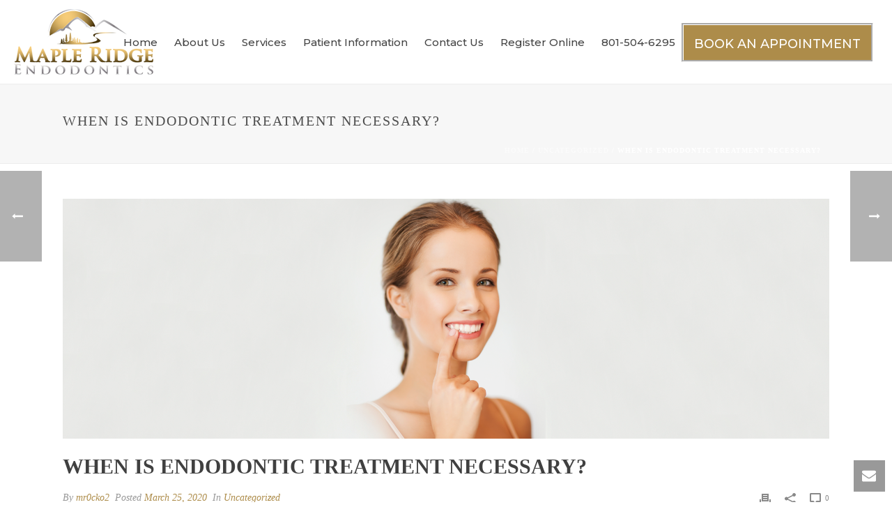

--- FILE ---
content_type: text/html; charset=UTF-8
request_url: https://mrendo.com/2020/03/25/when-is-endodontic-treatment-necessary/
body_size: 18154
content:
<!DOCTYPE html>
<html lang="en-US" >
<head>
<meta charset="UTF-8" /><meta name="viewport" content="width=device-width, initial-scale=1.0, minimum-scale=1.0, maximum-scale=1.0, user-scalable=0" /><meta http-equiv="X-UA-Compatible" content="IE=edge,chrome=1" /><meta name="format-detection" content="telephone=no"><!-- <link media="all" href="https://mrendo.com/wp-content/cache/autoptimize/css/autoptimize_162fc994f4aa30dde632d35fe845d72a.css" rel="stylesheet"> --><title>When is Endodontic Treatment Necessary? &#8211; Maple Ridge Endodontics</title>
<script type="text/javascript">var ajaxurl = "https://mrendo.com/wp-admin/admin-ajax.php";</script><meta name='robots' content='max-image-preview:large' />
<link rel="alternate" type="application/rss+xml" title="Maple Ridge Endodontics &raquo; Feed" href="https://mrendo.com/feed/" />
<link rel="alternate" type="application/rss+xml" title="Maple Ridge Endodontics &raquo; Comments Feed" href="https://mrendo.com/comments/feed/" />
<link rel="shortcut icon" href="https://mrendo.com/wp-content/uploads/2020/03/favicon.png"  />
<link rel="alternate" type="application/rss+xml" title="Maple Ridge Endodontics &raquo; When is Endodontic Treatment Necessary? Comments Feed" href="https://mrendo.com/2020/03/25/when-is-endodontic-treatment-necessary/feed/" />
<script type="text/javascript">window.abb = {};php = {};window.PHP = {};PHP.ajax = "https://mrendo.com/wp-admin/admin-ajax.php";PHP.wp_p_id = "842";var mk_header_parallax, mk_banner_parallax, mk_page_parallax, mk_footer_parallax, mk_body_parallax;var mk_images_dir = "https://mrendo.com/wp-content/themes/jupiter/assets/images",mk_theme_js_path = "https://mrendo.com/wp-content/themes/jupiter/assets/js",mk_theme_dir = "https://mrendo.com/wp-content/themes/jupiter",mk_captcha_placeholder = "Enter Captcha",mk_captcha_invalid_txt = "Invalid. Try again.",mk_captcha_correct_txt = "Captcha correct.",mk_responsive_nav_width = 1140,mk_vertical_header_back = "Back",mk_vertical_header_anim = "1",mk_check_rtl = true,mk_grid_width = 1140,mk_ajax_search_option = "disable",mk_preloader_bg_color = "#fff",mk_accent_color = "#ad8c4a",mk_go_to_top =  "true",mk_smooth_scroll =  "true",mk_preloader_bar_color = "#ad8c4a",mk_preloader_logo = "";var mk_header_parallax = false,mk_banner_parallax = false,mk_footer_parallax = false,mk_body_parallax = false,mk_no_more_posts = "No More Posts",mk_typekit_id   = "",mk_google_fonts = ["Source Sans Pro:100italic,200italic,300italic,400italic,500italic,600italic,700italic,800italic,900italic,100,200,300,400,500,600,700,800,900","Montserrat:100italic,200italic,300italic,400italic,500italic,600italic,700italic,800italic,900italic,100,200,300,400,500,600,700,800,900"],mk_global_lazyload = true;</script>
<!-- <link rel='stylesheet' id='dashicons-css' href='https://mrendo.com/wp-includes/css/dashicons.min.css?ver=616c3aff6cff14de20a9bdd43bd5fdc7' type='text/css' media='all' /> -->
<!-- <link rel='stylesheet' id='admin-bar-css' href='https://mrendo.com/wp-includes/css/admin-bar.min.css?ver=616c3aff6cff14de20a9bdd43bd5fdc7' type='text/css' media='all' /> -->
<link rel="stylesheet" type="text/css" href="//mrendo.com/wp-content/cache/wpfc-minified/6y6obgkx/a0yhd.css" media="all"/>
<style id='theme-styles-inline-css' type='text/css'>
body { background-color:#fff; } .hb-custom-header #mk-page-introduce, .mk-header { background-color:#f7f7f7;background-size:cover;-webkit-background-size:cover;-moz-background-size:cover; } .hb-custom-header > div, .mk-header-bg { background-color:#fff; } .mk-classic-nav-bg { background-color:#fff; } .master-holder-bg { background-color:#fff; } #mk-footer { background-color:383839; } #mk-boxed-layout { -webkit-box-shadow:0 0 px rgba(0, 0, 0, ); -moz-box-shadow:0 0 px rgba(0, 0, 0, ); box-shadow:0 0 px rgba(0, 0, 0, ); } .mk-news-tab .mk-tabs-tabs .is-active a, .mk-fancy-title.pattern-style span, .mk-fancy-title.pattern-style.color-gradient span:after, .page-bg-color { background-color:#fff; } .page-title { font-size:20px; color:#4d4d4d; text-transform:uppercase; font-weight:400; letter-spacing:2px; } .page-subtitle { font-size:14px; line-height:100%; color:#a3a3a3; font-size:14px; text-transform:none; } .mk-header { border-bottom:1px solid #ededed; } .header-style-1 .mk-header-padding-wrapper, .header-style-2 .mk-header-padding-wrapper, .header-style-3 .mk-header-padding-wrapper { padding-top:121px; } .mk-process-steps[max-width~="950px"] ul::before { display:none !important; } .mk-process-steps[max-width~="950px"] li { margin-bottom:30px !important; width:100% !important; text-align:center; } .mk-event-countdown-ul[max-width~="750px"] li { width:90%; display:block; margin:0 auto 15px; } body, .mk-button { font-family:Garamond, serif } .mk-footer-copyright { font-family:Source Sans Pro } .main-navigation-ul, .mk-vm-menuwrapper { font-family:Montserrat } @font-face { font-family:'star'; src:url('https://mrendo.com/wp-content/themes/jupiter/assets/stylesheet/fonts/star/font.eot'); src:url('https://mrendo.com/wp-content/themes/jupiter/assets/stylesheet/fonts/star/font.eot?#iefix') format('embedded-opentype'), url('https://mrendo.com/wp-content/themes/jupiter/assets/stylesheet/fonts/star/font.woff') format('woff'), url('https://mrendo.com/wp-content/themes/jupiter/assets/stylesheet/fonts/star/font.ttf') format('truetype'), url('https://mrendo.com/wp-content/themes/jupiter/assets/stylesheet/fonts/star/font.svg#star') format('svg'); font-weight:normal; font-style:normal; } @font-face { font-family:'WooCommerce'; src:url('https://mrendo.com/wp-content/themes/jupiter/assets/stylesheet/fonts/woocommerce/font.eot'); src:url('https://mrendo.com/wp-content/themes/jupiter/assets/stylesheet/fonts/woocommerce/font.eot?#iefix') format('embedded-opentype'), url('https://mrendo.com/wp-content/themes/jupiter/assets/stylesheet/fonts/woocommerce/font.woff') format('woff'), url('https://mrendo.com/wp-content/themes/jupiter/assets/stylesheet/fonts/woocommerce/font.ttf') format('truetype'), url('https://mrendo.com/wp-content/themes/jupiter/assets/stylesheet/fonts/woocommerce/font.svg#WooCommerce') format('svg'); font-weight:normal; font-style:normal; }.rock1 input[type=email], .rock1 input[type=password], .rock1 input[type=search], .rock1 input[type=tel], .rock1 input[type=text], textarea{display:none} .bt-book a{color:#fff!important;font-size:18px!important;padding:8px;background-color:#ad8c4a;border:3px solid #ad8c4a!important;padding-top:14px!important;outline:groove!important} .bt-book a:hover{border:3px solid #ad8c4a!important;} .comment-txt input[type=text]::-webkit-input-placeholder {color:#fff;} .comment-txt input[type=text]::-moz-placeholder { color:#fff;} .comment-txt input[type=text]::-ms-placeholder {color:#fff;} .comment-txt input[type=text]::placeholder {color:#fff;} .master-holder .sec-retro select:not(.gfield_select){color:#fff!important;} .billing {display:none!important} .red{background:red!important} .mk-footer-copyright a{color:#fff!important} .tel1 a{color:#000!important} .wpcf7-form-control wpcf7-date wpcf7-validates-as-date{margin-left:25px!important;font-family:Source Sans Pro;} .sec-retro{display:inline-flex!important;font-family:Source Sans Pro;font-size:18px!important} input[type="text"].hasDatepicker{width:313px!important;background-image:url("https://69.168.91.140/~mrendo/wp-content/uploads/2020/03/angle-arrow-down-1.png");margin-top:34px!important;padding-bottom:3px!important;} .sec-retro{margin-top:-2%!important} .date-txt{font-size:18px!important;margin-left:-41px!important;font-family:Source Sans Pro!important} .sec-drop{margin-left:54px!important;font-size:18px!important;text-align:left!important;font-family:Source Sans Pro;} .wpcf7-form-control-wrap date-959{margin-left:30px!important} .drop-txt{font-size:18px!important;text-align:left!important;margin-left:60px!important;font-family:Source Sans Pro;} .new-wrap input[type=email], .new-wrap input[type=tel], .new-wrap input[type=text], textarea {font-size:18px!important;color:#fff!important;border-bottom:1px solid #747475!important;border:none;background-color:#383839;margin:25px;width:27%!important;font-family:Source Sans Pro;display:inline-flex!important} .new-wrap input[type=email]::placeholder, .new-wrap input[type=tel]::placeholder, .new-wrap input[type=text]::placeholder, input[type="text"].hasDatepicker::placeholder { color:#fff!important; opacity:1; } .new-wrap input[type=email]::-webkit-input-placeholder, .new-wrap input[type=tel]::-webkit-input-placeholder, .new-wrap input[type=text]::-webkit-input-placeholder, input[type="text"].hasDatepicker::-webkit-input-placeholder { color:#fff!important; opacity:1; } .drop-txt{margin-left:2%!important;min-width:294px!important;font-family:Source Sans Pro;} .master-holder select:not(.gfield_select){min-width:298px;max-width:100%;background-color:#383839!important;color:#777!important;font-size:16px!important;font-family:Source Sans Pro;;border:none!important;border-bottom:1px solid #777777!important;padding:1px!important;font-weight:600!important;margin-top:47px!important;background-image:url("https://69.168.91.140/~mrendo/wp-content/uploads/2020/03/angle-arrow-down-1.png");padding-bottom:9px!important;} .comment-txt input[type=email], .comment-txt input[type=tel], .comment-txt input[type=text], textarea{width:91%!important;margin-top:-10px!important} .temp-sub .wpcf7-submit{background-color:#ad8c4a!important;margin-top:30px!important} .marg0{ margin-bottom:0!important; } .sticky-style-fixed.header-style-1.a-sticky .mk-header-holder, .sticky-style-fixed.header-style-3.a-sticky .mk-header-holder{ top:-15px!important; } .admin-bar .sticky-style-fixed.header-style-1.a-sticky .mk-header-holder, .admin-bar .sticky-style-fixed.header-style-3.a-sticky .mk-header-holder{ top:20px!important; } .bt-all a{ font-size:40px!important; text-transform:uppercase; background-color:#ad8c4a; } .bt-all-new a{font-size:22px!important; text-transform:uppercase; font-family:montserrat;} .learn-bt a{border:2px solid #ffffff!important;color:#ffffff!important;font-size:18px!important;font-family:Source Sans Pro;} .check a{border:2px solid #ad8c4a!important;font-family:Source Sans Pro;font-size:18px!important} .col-para p{color:#333!important;font-size:18px!important} .bacd_tec{background-color:#ad8c4a!important} .bacd_tec1{background-color:#ad8c4a!important;padding-left:30px!important} #demo-page{overflow:visible!important;z-index:9999!important;} .main-class{margin-left:-100px!important} .tec a{color:#cccccc!important} .bt-all-new3 a{font-size:35px!important;text-transform:uppercase; font-family:montserrat;border:none!important;color:#cccccc!important} input[type=email], input[type=tel], input[type=text], textarea{ font-size:18px!important; color:#fff!important; border-bottom:1px solid #747475!important; border:none; background-color:#383839; margin:25px; width:40%; font-family:Source Sans Pro; } input[type=email]:focus, input[type=tel]:focus, input[type=text]:focus, textarea:focus{ background-color:#383839 !important; color:#fff!important; border:none; } .wpcf7-form .wpcf7-textarea{width:84.2%!important;height:94px;background-color:#383839!important} .wpcf7-submit{font-size:18px;background-color:#383839; color:#fff; border:1px solid #fff; font-family:Source Sans Pro;} .mk-footer-copyright{ display:block; text-align:center; margin:0px auto; float:none;} .mk-testimonial-quote{font-family:source sans pro;} .mk-testimonial.avantgarde-style .mk-testimonial-content { padding:0 10% 20px 10%;} .mk-testimonial.avantgarde-style .mk-testimonial-author{display:none} .txt-footer p{ color:#fff; font-weight:normal !important; } a.sent-tel{color:#fff!important} a:hover.sent-tel{color:#000000!important} .txt-footer a:hover{color:#ad8c4a!important} #sec-visi{overflow:visible!important} .row-marg{ margin-top:-20px !important; background-color:#ad8c4a; } .txt-padd p{padding:10px!important} .temp p{color:#333333!important;font-size:18px!important;font-family:Source Sans Pro} .temp-sec p{color:#333333!important;font-size:20px!important;font-family:Source Sans Pro} .col-dent p{color:#333333!important;} .col-sec{padding-left:30px!important} .row-home{background-color:rgba(40, 34, 32, 0.6);} .col-left{border-right:2px solid #ad8c4a; height:210px;} .samp p{color:#fff!important;font-size:18px!important;font-family:Source Sans Pro!important} .col-new-left{border-right:2px solid #ad8c4a; height:110px;} .mk-blog-grid-item .the-title a{font-weight:800; font-family:source sans pro; text-transform:capitalize; font-size:22px;} .the-excerpt p{color:#333333;font-family:myriad pro;} .blog-grid-footer a{ padding:10px; line-height:12px; font-weight:700; font-size:18px; border:2px solid #ad8c4a!important; text-transform:uppercase; font-family:source sans pro;} ul.main li{list-style-image:url(https://www.elevatedfamilydentistry.com/staging/wp-content/uploads/2019/11/asdftyu.png); color:#333!important;font-family:Source Sans Pro!important;font-size:18px!important;margin-left:0em;} .col-heigh .vc_column-inner{min-height:615px!important} .tel a{color:#fff!important} .rock input[type=email], .rock input[type=password], .rock input[type=search],.rock input[type=tel],.rock input[type=text], textarea{margin:18px!important;width:82%!important} .rock1 input[type=email], .rock1 input[type=password], .rock1 input[type=search],.rock1 input[type=tel],.rock1 input[type=text], textarea{display:none!important} .rock .wpcf7-submit{width:140px!important;margin-left:26px!important} .rock1 .wpcf7-submit{width:140px!important;margin-left:26px!important} .master-holder .sec-retro select option:hover, .master-holder .sec-retro select option:focus{background-color:yellow!important;} option:checked { background:#ad8c4a!important; } @media(max-width:1024px){ .master-holder select:not(.gfield_select){min-width:254px!important} input[type="text"].hasDatepicker{width:261px!important;} .mk-responsive-nav li a{color:#fff!important;text-transform:uppercase!important;font-size:14px!important} .rock .wpcf7-submit{margin-top:20px!important} ul.micro li{font-size:18px!important;font-family:Source Sans Pro!important;color:#333333!important;text-align:left!important} } @media(max-width:736px){ .temp-sec p{color:#333333!important;font-size:18px!important;font-family:Source Sans Pro} .col-new-left{border-right:none!important} .col-left{ height:auto; border-right:none; } .bt-all a{ font-size:20px!important;} .date-txt{margin-left:0px!important;width:auto!important;;} .sec-retro{margin-top:0%!important; display:inline-block!important; margin-bottom:20px!important;} .sec-drop{ margin-left:0px!important;} input[type=email], input[type=tel], input[type=text], textarea{ width:70%!important;} .abtus-img{width:50%!important} .new-wrap input[type=email], .new-wrap input[type=tel], .new-wrap input[type=text], textarea{ width:70%!important;} .master-holder select:not(.gfield_select){width:auto; display:block; text-align:center; margin:0px auto; float:none;} } @media(max-width:568px){ .wpsisac-slick-carousal.design-6 .wpsisac-image-slide img{height:375px!important} } @media(max-width:480px){ .mk-blog-modern-item .the-title a{ font-size:16px;} } .service-name a{color:#333333!important} .service-name a:hover{color:#ad8c4a!important}
</style>
<!-- <link rel='stylesheet' id='theme-options-css' href='https://mrendo.com/wp-content/cache/autoptimize/css/autoptimize_single_1b04bd046bdce1f763aa2152a40bbbbf.css?ver=1746426837' type='text/css' media='all' /> -->
<link rel="stylesheet" type="text/css" href="//mrendo.com/wp-content/cache/wpfc-minified/86n3f06t/4eh95.css" media="all"/>
<script type="text/javascript" id="mk-webfontloader-js-after">
/* <![CDATA[ */
WebFontConfig = {
timeout: 2000
}
if ( mk_typekit_id.length > 0 ) {
WebFontConfig.typekit = {
id: mk_typekit_id
}
}
if ( mk_google_fonts.length > 0 ) {
WebFontConfig.google = {
families:  mk_google_fonts
}
}
if ( (mk_google_fonts.length > 0 || mk_typekit_id.length > 0) && navigator.userAgent.indexOf("Speed Insights") == -1) {
WebFont.load( WebFontConfig );
}
/* ]]> */
</script>
<script src='//mrendo.com/wp-content/cache/wpfc-minified/dsc0hptg/4eh95.js' type="text/javascript"></script>
<!-- <script type="text/javascript" src="https://mrendo.com/wp-includes/js/jquery/jquery.min.js?ver=3.7.1" id="jquery-core-js"></script> -->
<script type="text/javascript" id="jquery-ui-datepicker-js-after">
/* <![CDATA[ */
jQuery(function(jQuery){jQuery.datepicker.setDefaults({"closeText":"Close","currentText":"Today","monthNames":["January","February","March","April","May","June","July","August","September","October","November","December"],"monthNamesShort":["Jan","Feb","Mar","Apr","May","Jun","Jul","Aug","Sep","Oct","Nov","Dec"],"nextText":"Next","prevText":"Previous","dayNames":["Sunday","Monday","Tuesday","Wednesday","Thursday","Friday","Saturday"],"dayNamesShort":["Sun","Mon","Tue","Wed","Thu","Fri","Sat"],"dayNamesMin":["S","M","T","W","T","F","S"],"dateFormat":"MM d, yy","firstDay":1,"isRTL":false});});
/* ]]> */
</script>
<script type="text/javascript" id="wpdp-scripts2-js-extra">
/* <![CDATA[ */
var wpdp_obj = {"nonce":"1258852d45","wpml_current_language":null};
/* ]]> */
</script>
<script></script><link rel="https://api.w.org/" href="https://mrendo.com/wp-json/" /><link rel="alternate" title="JSON" type="application/json" href="https://mrendo.com/wp-json/wp/v2/posts/842" /><link rel="EditURI" type="application/rsd+xml" title="RSD" href="https://mrendo.com/xmlrpc.php?rsd" />
<link rel="canonical" href="https://mrendo.com/2020/03/25/when-is-endodontic-treatment-necessary/" />
<link rel='shortlink' href='https://mrendo.com/?p=842' />
<link rel="alternate" title="oEmbed (JSON)" type="application/json+oembed" href="https://mrendo.com/wp-json/oembed/1.0/embed?url=https%3A%2F%2Fmrendo.com%2F2020%2F03%2F25%2Fwhen-is-endodontic-treatment-necessary%2F" />
<link rel="alternate" title="oEmbed (XML)" type="text/xml+oembed" href="https://mrendo.com/wp-json/oembed/1.0/embed?url=https%3A%2F%2Fmrendo.com%2F2020%2F03%2F25%2Fwhen-is-endodontic-treatment-necessary%2F&#038;format=xml" />
<!-- GA Google Analytics @ https://m0n.co/ga -->
<script>
(function(i,s,o,g,r,a,m){i['GoogleAnalyticsObject']=r;i[r]=i[r]||function(){
(i[r].q=i[r].q||[]).push(arguments)},i[r].l=1*new Date();a=s.createElement(o),
m=s.getElementsByTagName(o)[0];a.async=1;a.src=g;m.parentNode.insertBefore(a,m)
})(window,document,'script','https://www.google-analytics.com/analytics.js','ga');
ga('create', 'UA-111040386-1', 'auto');
ga('send', 'pageview');
</script>
<meta property="og:site_name" content="Maple Ridge Endodontics"/><meta property="og:image" content="https://mrendo.com/wp-content/uploads/2020/03/when-is-endodontic-treatment-necessary-1920x600-1.png"/><meta property="og:url" content="https://mrendo.com/2020/03/25/when-is-endodontic-treatment-necessary/"/><meta property="og:title" content="When is Endodontic Treatment Necessary?"/><meta property="og:description" content="Tooth pain can cause a lot of discomforts. In case you are suffering from swelling around your teeth, severe tooth pain and gum tenderness, you might require a root canal. It is also referred to as endodontic treatment, and it is a preferred procedure for treating tooth whose pulp and root has been destroyed or [&hellip;]"/><meta property="og:type" content="article"/><script> var isTest = false; </script><meta itemprop="author" content="" /><meta itemprop="datePublished" content="March 25, 2020" /><meta itemprop="dateModified" content="March 25, 2020" /><meta itemprop="publisher" content="Maple Ridge Endodontics" /><meta name="generator" content="Powered by WPBakery Page Builder - drag and drop page builder for WordPress."/>
<meta name="generator" content="Jupiter Child Theme " /><noscript><style> .wpb_animate_when_almost_visible { opacity: 1; }</style></noscript>	</head>
<body class="wp-singular post-template-default single single-post postid-842 single-format-standard wp-theme-jupiter wp-child-theme-jupiter-child wpb-js-composer js-comp-ver-7.9 vc_responsive" itemscope="itemscope" itemtype="https://schema.org/WebPage"  data-adminbar="">
<!-- Target for scroll anchors to achieve native browser bahaviour + possible enhancements like smooth scrolling -->
<div id="top-of-page"></div>
<div id="mk-boxed-layout">
<div id="mk-theme-container" >
<header data-height='120'
data-sticky-height='120'
data-responsive-height='130'
data-transparent-skin=''
data-header-style='1'
data-sticky-style='fixed'
data-sticky-offset='header' id="mk-header-1" class="mk-header header-style-1 header-align-left  toolbar-false menu-hover-5 sticky-style-fixed mk-background-stretch full-header " role="banner" itemscope="itemscope" itemtype="https://schema.org/WPHeader" >
<div class="mk-header-holder">
<div class="mk-header-inner add-header-height">
<div class="mk-header-bg "></div>
<div class="mk-header-nav-container one-row-style menu-hover-style-5" role="navigation" itemscope="itemscope" itemtype="https://schema.org/SiteNavigationElement" >
<nav class="mk-main-navigation js-main-nav"><ul id="menu-main-menu" class="main-navigation-ul"><li id="menu-item-288" class="menu-item menu-item-type-post_type menu-item-object-page menu-item-home no-mega-menu"><a class="menu-item-link js-smooth-scroll"  href="https://mrendo.com/">Home</a></li>
<li id="menu-item-64" class="menu-item menu-item-type-custom menu-item-object-custom menu-item-has-children no-mega-menu"><a class="menu-item-link js-smooth-scroll"  href="#">About Us</a>
<ul style="" class="sub-menu ">
<li id="menu-item-108" class="txt-menu menu-item menu-item-type-post_type menu-item-object-page"><a class="menu-item-link js-smooth-scroll"  href="https://mrendo.com/meet-the-doctor/">Meet the Doctor</a></li>
<li id="menu-item-448" class="txt-menu menu-item menu-item-type-post_type menu-item-object-page"><a class="menu-item-link js-smooth-scroll"  href="https://mrendo.com/blog/">Blog</a></li>
</ul>
</li>
<li id="menu-item-301" class="menu-item menu-item-type-custom menu-item-object-custom menu-item-has-children no-mega-menu"><a class="menu-item-link js-smooth-scroll"  href="#">Services</a>
<ul style="" class="sub-menu ">
<li id="menu-item-66" class="txt-menu menu-item menu-item-type-post_type menu-item-object-page"><a class="menu-item-link js-smooth-scroll"  href="https://mrendo.com/root-canal-therapy/">Root Canal Therapy</a></li>
<li id="menu-item-213" class="txt-menu menu-item menu-item-type-post_type menu-item-object-page"><a class="menu-item-link js-smooth-scroll"  href="https://mrendo.com/endodontic-retreatment/">Endodontic Retreatment</a></li>
<li id="menu-item-110" class="txt-menu menu-item menu-item-type-post_type menu-item-object-page"><a class="menu-item-link js-smooth-scroll"  href="https://mrendo.com/apicoectomy/">Apicoectomy</a></li>
<li id="menu-item-107" class="txt-menu menu-item menu-item-type-post_type menu-item-object-page"><a class="menu-item-link js-smooth-scroll"  href="https://mrendo.com/cracked-tooth-treatment/">Cracked Tooth Treatment</a></li>
<li id="menu-item-65" class="txt-menu menu-item menu-item-type-post_type menu-item-object-page"><a class="menu-item-link js-smooth-scroll"  href="https://mrendo.com/traumatic-dental-injuries/">Traumatic Dental Injuries</a></li>
</ul>
</li>
<li id="menu-item-617" class="menu-item menu-item-type-custom menu-item-object-custom menu-item-has-children no-mega-menu"><a class="menu-item-link js-smooth-scroll"  href="#">Patient Information</a>
<ul style="" class="sub-menu ">
<li id="menu-item-211" class="txt-menu menu-item menu-item-type-post_type menu-item-object-page"><a class="menu-item-link js-smooth-scroll"  href="https://mrendo.com/why-choose-an-endodontist/">Why Choose An Endodontist</a></li>
<li id="menu-item-629" class="txt-menu menu-item menu-item-type-post_type menu-item-object-page"><a class="menu-item-link js-smooth-scroll"  href="https://mrendo.com/your-first-visit/">Your First Visit</a></li>
<li id="menu-item-640" class="txt-menu menu-item menu-item-type-post_type menu-item-object-page"><a class="menu-item-link js-smooth-scroll"  href="https://mrendo.com/financing-insurance/">Financing &#038; Insurance</a></li>
<li id="menu-item-645" class="txt-menu menu-item menu-item-type-post_type menu-item-object-page"><a class="menu-item-link js-smooth-scroll"  href="https://mrendo.com/advanced-technology/">Advanced Technology</a></li>
<li id="menu-item-650" class="txt-menu menu-item menu-item-type-post_type menu-item-object-page"><a class="menu-item-link js-smooth-scroll"  href="https://mrendo.com/frequently-asked-questions/">Frequently Asked Questions</a></li>
<li id="menu-item-654" class="txt-menu menu-item menu-item-type-post_type menu-item-object-page"><a class="menu-item-link js-smooth-scroll"  href="https://mrendo.com/managing-tooth-pain/">Managing Tooth Pain</a></li>
<li id="menu-item-659" class="txt-menu menu-item menu-item-type-post_type menu-item-object-page"><a class="menu-item-link js-smooth-scroll"  href="https://mrendo.com/home-care-instructions/">Home Care Instructions</a></li>
<li id="menu-item-663" class="menu-item menu-item-type-post_type menu-item-object-page"><a class="menu-item-link js-smooth-scroll"  href="https://mrendo.com/before-endodontic-treatment/">Before Endodontic Treatment</a></li>
<li id="menu-item-667" class="txt-menu menu-item menu-item-type-post_type menu-item-object-page"><a class="menu-item-link js-smooth-scroll"  href="https://mrendo.com/after-endodontic-treatment/">After Endodontic Treatment</a></li>
</ul>
</li>
<li id="menu-item-253" class="menu-item menu-item-type-post_type menu-item-object-page no-mega-menu"><a class="menu-item-link js-smooth-scroll"  href="https://mrendo.com/contact-us/">Contact Us</a></li>
<li id="menu-item-1155" class="menu-item menu-item-type-custom menu-item-object-custom menu-item-has-children no-mega-menu"><a class="menu-item-link js-smooth-scroll"  href="#">Register Online</a>
<ul style="" class="sub-menu ">
<li id="menu-item-599" class="menu-item menu-item-type-custom menu-item-object-custom"><a class="menu-item-link js-smooth-scroll"  target="_blank" href="https://mysecurepractice.com/Truform/04517b5d-bef8-4bff-9600-23a39316d324/Submission/Create">Register Online (English)</a></li>
<li id="menu-item-1154" class="menu-item menu-item-type-custom menu-item-object-custom"><a class="menu-item-link js-smooth-scroll"  target="_blank" href="https://mysecurepractice.com/Truform/0670ccc7-fe2c-4a7e-930e-d63536633aca/Submission/Create">Register Online (Spanish)</a></li>
</ul>
</li>
<li id="menu-item-311" class="menu-item menu-item-type-custom menu-item-object-custom no-mega-menu"><a class="menu-item-link js-smooth-scroll"  href="tel:801.504.6295">801-504-6295</a></li>
<li id="menu-item-1038" class="bt-book menu-item menu-item-type-custom menu-item-object-custom menu-item-home no-mega-menu"><a class="menu-item-link js-smooth-scroll"  href="https://mrendo.com/#appointment">BOOK AN APPOINTMENT</a></li>
</ul></nav>                            </div>
<div class="mk-nav-responsive-link">
<div class="mk-css-icon-menu">
<div class="mk-css-icon-menu-line-1"></div>
<div class="mk-css-icon-menu-line-2"></div>
<div class="mk-css-icon-menu-line-3"></div>
</div>
</div>	<div class=" header-logo fit-logo-img add-header-height logo-is-responsive logo-has-sticky">
<a href="https://mrendo.com/" title="Maple Ridge Endodontics">
<img class="mk-desktop-logo dark-logo "
title="Patient-Centered Dentistry"
alt="Patient-Centered Dentistry"
src="https://mrendo.com/wp-content/uploads/2020/03/unnamed-2.png" />
<img class="mk-desktop-logo light-logo "
title="Patient-Centered Dentistry"
alt="Patient-Centered Dentistry"
src="https://mrendo.com/wp-content/uploads/2020/03/unnamed-2.png" />
<img class="mk-resposnive-logo "
title="Patient-Centered Dentistry"
alt="Patient-Centered Dentistry"
src="https://mrendo.com/wp-content/uploads/2020/03/unnamed-2.png" />
<img class="mk-sticky-logo "
title="Patient-Centered Dentistry"
alt="Patient-Centered Dentistry"
src="https://mrendo.com/wp-content/uploads/2020/03/unnamed-2.png" />
</a>
</div>
<div class="mk-header-right">
</div>
</div>
<div class="mk-responsive-wrap">
<nav class="menu-main-menu-container"><ul id="menu-main-menu-1" class="mk-responsive-nav"><li id="responsive-menu-item-288" class="menu-item menu-item-type-post_type menu-item-object-page menu-item-home"><a class="menu-item-link js-smooth-scroll"  href="https://mrendo.com/">Home</a></li>
<li id="responsive-menu-item-64" class="menu-item menu-item-type-custom menu-item-object-custom menu-item-has-children"><a class="menu-item-link js-smooth-scroll"  href="#">About Us</a><span class="mk-nav-arrow mk-nav-sub-closed"><svg  class="mk-svg-icon" data-name="mk-moon-arrow-down" data-cacheid="icon-694031832ac93" style=" height:16px; width: 16px; "  xmlns="http://www.w3.org/2000/svg" viewBox="0 0 512 512"><path d="M512 192l-96-96-160 160-160-160-96 96 256 255.999z"/></svg></span>
<ul class="sub-menu ">
<li id="responsive-menu-item-108" class="txt-menu menu-item menu-item-type-post_type menu-item-object-page"><a class="menu-item-link js-smooth-scroll"  href="https://mrendo.com/meet-the-doctor/">Meet the Doctor</a></li>
<li id="responsive-menu-item-448" class="txt-menu menu-item menu-item-type-post_type menu-item-object-page"><a class="menu-item-link js-smooth-scroll"  href="https://mrendo.com/blog/">Blog</a></li>
</ul>
</li>
<li id="responsive-menu-item-301" class="menu-item menu-item-type-custom menu-item-object-custom menu-item-has-children"><a class="menu-item-link js-smooth-scroll"  href="#">Services</a><span class="mk-nav-arrow mk-nav-sub-closed"><svg  class="mk-svg-icon" data-name="mk-moon-arrow-down" data-cacheid="icon-694031832b1b5" style=" height:16px; width: 16px; "  xmlns="http://www.w3.org/2000/svg" viewBox="0 0 512 512"><path d="M512 192l-96-96-160 160-160-160-96 96 256 255.999z"/></svg></span>
<ul class="sub-menu ">
<li id="responsive-menu-item-66" class="txt-menu menu-item menu-item-type-post_type menu-item-object-page"><a class="menu-item-link js-smooth-scroll"  href="https://mrendo.com/root-canal-therapy/">Root Canal Therapy</a></li>
<li id="responsive-menu-item-213" class="txt-menu menu-item menu-item-type-post_type menu-item-object-page"><a class="menu-item-link js-smooth-scroll"  href="https://mrendo.com/endodontic-retreatment/">Endodontic Retreatment</a></li>
<li id="responsive-menu-item-110" class="txt-menu menu-item menu-item-type-post_type menu-item-object-page"><a class="menu-item-link js-smooth-scroll"  href="https://mrendo.com/apicoectomy/">Apicoectomy</a></li>
<li id="responsive-menu-item-107" class="txt-menu menu-item menu-item-type-post_type menu-item-object-page"><a class="menu-item-link js-smooth-scroll"  href="https://mrendo.com/cracked-tooth-treatment/">Cracked Tooth Treatment</a></li>
<li id="responsive-menu-item-65" class="txt-menu menu-item menu-item-type-post_type menu-item-object-page"><a class="menu-item-link js-smooth-scroll"  href="https://mrendo.com/traumatic-dental-injuries/">Traumatic Dental Injuries</a></li>
</ul>
</li>
<li id="responsive-menu-item-617" class="menu-item menu-item-type-custom menu-item-object-custom menu-item-has-children"><a class="menu-item-link js-smooth-scroll"  href="#">Patient Information</a><span class="mk-nav-arrow mk-nav-sub-closed"><svg  class="mk-svg-icon" data-name="mk-moon-arrow-down" data-cacheid="icon-694031832c083" style=" height:16px; width: 16px; "  xmlns="http://www.w3.org/2000/svg" viewBox="0 0 512 512"><path d="M512 192l-96-96-160 160-160-160-96 96 256 255.999z"/></svg></span>
<ul class="sub-menu ">
<li id="responsive-menu-item-211" class="txt-menu menu-item menu-item-type-post_type menu-item-object-page"><a class="menu-item-link js-smooth-scroll"  href="https://mrendo.com/why-choose-an-endodontist/">Why Choose An Endodontist</a></li>
<li id="responsive-menu-item-629" class="txt-menu menu-item menu-item-type-post_type menu-item-object-page"><a class="menu-item-link js-smooth-scroll"  href="https://mrendo.com/your-first-visit/">Your First Visit</a></li>
<li id="responsive-menu-item-640" class="txt-menu menu-item menu-item-type-post_type menu-item-object-page"><a class="menu-item-link js-smooth-scroll"  href="https://mrendo.com/financing-insurance/">Financing &#038; Insurance</a></li>
<li id="responsive-menu-item-645" class="txt-menu menu-item menu-item-type-post_type menu-item-object-page"><a class="menu-item-link js-smooth-scroll"  href="https://mrendo.com/advanced-technology/">Advanced Technology</a></li>
<li id="responsive-menu-item-650" class="txt-menu menu-item menu-item-type-post_type menu-item-object-page"><a class="menu-item-link js-smooth-scroll"  href="https://mrendo.com/frequently-asked-questions/">Frequently Asked Questions</a></li>
<li id="responsive-menu-item-654" class="txt-menu menu-item menu-item-type-post_type menu-item-object-page"><a class="menu-item-link js-smooth-scroll"  href="https://mrendo.com/managing-tooth-pain/">Managing Tooth Pain</a></li>
<li id="responsive-menu-item-659" class="txt-menu menu-item menu-item-type-post_type menu-item-object-page"><a class="menu-item-link js-smooth-scroll"  href="https://mrendo.com/home-care-instructions/">Home Care Instructions</a></li>
<li id="responsive-menu-item-663" class="menu-item menu-item-type-post_type menu-item-object-page"><a class="menu-item-link js-smooth-scroll"  href="https://mrendo.com/before-endodontic-treatment/">Before Endodontic Treatment</a></li>
<li id="responsive-menu-item-667" class="txt-menu menu-item menu-item-type-post_type menu-item-object-page"><a class="menu-item-link js-smooth-scroll"  href="https://mrendo.com/after-endodontic-treatment/">After Endodontic Treatment</a></li>
</ul>
</li>
<li id="responsive-menu-item-253" class="menu-item menu-item-type-post_type menu-item-object-page"><a class="menu-item-link js-smooth-scroll"  href="https://mrendo.com/contact-us/">Contact Us</a></li>
<li id="responsive-menu-item-1155" class="menu-item menu-item-type-custom menu-item-object-custom menu-item-has-children"><a class="menu-item-link js-smooth-scroll"  href="#">Register Online</a><span class="mk-nav-arrow mk-nav-sub-closed"><svg  class="mk-svg-icon" data-name="mk-moon-arrow-down" data-cacheid="icon-694031832cd13" style=" height:16px; width: 16px; "  xmlns="http://www.w3.org/2000/svg" viewBox="0 0 512 512"><path d="M512 192l-96-96-160 160-160-160-96 96 256 255.999z"/></svg></span>
<ul class="sub-menu ">
<li id="responsive-menu-item-599" class="menu-item menu-item-type-custom menu-item-object-custom"><a class="menu-item-link js-smooth-scroll"  target="_blank" href="https://mysecurepractice.com/Truform/04517b5d-bef8-4bff-9600-23a39316d324/Submission/Create">Register Online (English)</a></li>
<li id="responsive-menu-item-1154" class="menu-item menu-item-type-custom menu-item-object-custom"><a class="menu-item-link js-smooth-scroll"  target="_blank" href="https://mysecurepractice.com/Truform/0670ccc7-fe2c-4a7e-930e-d63536633aca/Submission/Create">Register Online (Spanish)</a></li>
</ul>
</li>
<li id="responsive-menu-item-311" class="menu-item menu-item-type-custom menu-item-object-custom"><a class="menu-item-link js-smooth-scroll"  href="tel:801.504.6295">801-504-6295</a></li>
<li id="responsive-menu-item-1038" class="bt-book menu-item menu-item-type-custom menu-item-object-custom menu-item-home"><a class="menu-item-link js-smooth-scroll"  href="https://mrendo.com/#appointment">BOOK AN APPOINTMENT</a></li>
</ul></nav>
</div>
</div>
<div class="mk-header-padding-wrapper"></div>
<section id="mk-page-introduce" class="intro-left"><div class="mk-grid"><h1 class="page-title ">When is Endodontic Treatment Necessary?</h1><div id="mk-breadcrumbs"><div class="mk-breadcrumbs-inner dark-skin"><span xmlns:v="http://rdf.data-vocabulary.org/#"><span typeof="v:Breadcrumb"><a href="https://mrendo.com/" rel="v:url" property="v:title">Home</a> &#47; <span rel="v:child" typeof="v:Breadcrumb"><a href="https://mrendo.com/category/uncategorized/">Uncategorized</a> &#47; When is Endodontic Treatment Necessary?</span></span></span></div></div><div class="clearboth"></div></div></section>        
</header>
<div id="theme-page" class="master-holder blog-post-type-image blog-style-compact clearfix" itemscope="itemscope" itemtype="https://schema.org/Blog" >
<div class="master-holder-bg-holder">
<div id="theme-page-bg" class="master-holder-bg js-el"  ></div>
</div>
<div class="mk-main-wrapper-holder">
<div id="mk-page-id-842" class="theme-page-wrapper mk-main-wrapper mk-grid full-layout false">
<div class="theme-content false" itemprop="mainEntityOfPage">
<article id="842" class="mk-blog-single post-842 post type-post status-publish format-standard has-post-thumbnail hentry category-uncategorized" itemscope="itemscope" itemprop="blogPost" itemtype="http://schema.org/BlogPosting" >
<div class="featured-image"><a class="full-cover-link mk-lightbox" title="When is Endodontic Treatment Necessary?" href="https://mrendo.com/wp-content/uploads/2020/03/when-is-endodontic-treatment-necessary-1920x600-1.png">&nbsp;</a><img class="blog-image" alt="When is Endodontic Treatment Necessary?" title="When is Endodontic Treatment Necessary?" src="https://mrendo.com/wp-content/uploads/bfi_thumb/dummy-transparent-nifek5ra5wi7jlljj672t889351tshwnnrgjusf0zc.png" data-mk-image-src-set='{"default":"https://mrendo.com/wp-content/uploads/2020/03/when-is-endodontic-treatment-necessary-1920x600-1.png","2x":"https://mrendo.com/wp-content/uploads/2020/03/when-is-endodontic-treatment-necessary-1920x600-1.png","mobile":"https://mrendo.com/wp-content/uploads/2020/03/when-is-endodontic-treatment-necessary-1920x600-1.png","responsive":"true"}' width="1100" height="300" itemprop="image" /><div class="image-hover-overlay"></div><div class="post-type-badge" href="https://mrendo.com/2020/03/25/when-is-endodontic-treatment-necessary/"><svg  class="mk-svg-icon" data-name="mk-li-image" data-cacheid="icon-694031832ece6" style=" height:48px; width: 48px; "  xmlns="http://www.w3.org/2000/svg" viewBox="0 0 512 512"><path d="M460.038 4.877h-408.076c-25.995 0-47.086 21.083-47.086 47.086v408.075c0 26.002 21.09 47.086 47.086 47.086h408.075c26.01 0 47.086-21.083 47.086-47.086v-408.076c0-26.003-21.075-47.085-47.085-47.085zm-408.076 31.39h408.075c8.66 0 15.695 7.042 15.695 15.695v321.744h-52.696l-55.606-116.112c-2.33-4.874-7.005-8.208-12.385-8.821-5.318-.583-10.667 1.594-14.039 5.817l-35.866 44.993-84.883-138.192c-2.989-4.858-8.476-7.664-14.117-7.457-5.717.268-10.836 3.633-13.35 8.775l-103.384 210.997h-53.139v-321.744c0-8.652 7.05-15.695 15.695-15.695zm72.437 337.378l84.04-171.528 81.665 132.956c2.667 4.361 7.311 7.135 12.415 7.45 5.196.314 10.039-1.894 13.227-5.879l34.196-42.901 38.272 79.902h-263.815zm335.639 102.088h-408.076c-8.645 0-15.695-7.043-15.695-15.695v-54.941h439.466v54.941c0 8.652-7.036 15.695-15.695 15.695zm-94.141-266.819c34.67 0 62.781-28.111 62.781-62.781 0-34.671-28.111-62.781-62.781-62.781-34.671 0-62.781 28.11-62.781 62.781s28.11 62.781 62.781 62.781zm0-94.171c17.304 0 31.39 14.078 31.39 31.39s-14.086 31.39-31.39 31.39c-17.32 0-31.39-14.079-31.39-31.39 0-17.312 14.07-31.39 31.39-31.39z"/></svg></div></div>				<h2 class="blog-single-title" itemprop="headline">When is Endodontic Treatment Necessary?</h2>
<div class="blog-single-meta">
<div class="mk-blog-author" itemtype="http://schema.org/Person" itemprop="author">By <a href="https://mrendo.com/author/mr0cko2/" title="Posts by mr0cko2" rel="author">mr0cko2</a> </div>
<time class="mk-post-date" datetime="2020-03-25"  itemprop="datePublished">
&nbsp;Posted <a href="https://mrendo.com/2020/03/">March 25, 2020</a>
</time>
<div class="mk-post-cat">&nbsp;In <a href="https://mrendo.com/category/uncategorized/" rel="category tag">Uncategorized</a></div>
<div class="mk-post-meta-structured-data" style="display:none;visibility:hidden;"><span itemprop="headline">When is Endodontic Treatment Necessary?</span><span itemprop="datePublished">2020-03-25</span><span itemprop="dateModified">2020-03-25</span><span itemprop="publisher" itemscope itemtype="https://schema.org/Organization"><span itemprop="logo" itemscope itemtype="https://schema.org/ImageObject"><span itemprop="url">https://mrendo.com/wp-content/uploads/2020/03/unnamed-2.png</span></span><span itemprop="name">Maple Ridge Endodontics</span></span><span itemprop="image" itemscope itemtype="https://schema.org/ImageObject"><span itemprop="contentUrl url">https://mrendo.com/wp-content/uploads/2020/03/when-is-endodontic-treatment-necessary-1920x600-1.png</span><span  itemprop="width">200px</span><span itemprop="height">200px</span></span></div></div>
<div class="single-social-section">
<a href="https://mrendo.com/2020/03/25/when-is-endodontic-treatment-necessary/#comments" class="blog-modern-comment"><svg  class="mk-svg-icon" data-name="mk-moon-bubble-9" data-cacheid="icon-6940318332c92" style=" height:16px; width: 16px; "  xmlns="http://www.w3.org/2000/svg" viewBox="0 0 512 512"><path d="M464 0h-416c-26.4 0-48 21.6-48 48v320c0 26.4 21.6 48 48 48h109.714l82.286 96 82.286-96h141.714c26.4 0 48-21.6 48-48v-320c0-26.4-21.599-48-48-48zm-16 352h-139.149l-68.851 77.658-68.85-77.658h-107.15v-288h384v288z"/></svg><span> 0</span></a>
<div class="blog-share-container">
<div class="blog-single-share mk-toggle-trigger"><svg  class="mk-svg-icon" data-name="mk-moon-share-2" data-cacheid="icon-694031833302b" style=" height:16px; width: 16px; "  xmlns="http://www.w3.org/2000/svg" viewBox="0 0 512 512"><path d="M432 352c-22.58 0-42.96 9.369-57.506 24.415l-215.502-107.751c.657-4.126 1.008-8.353 1.008-12.664s-.351-8.538-1.008-12.663l215.502-107.751c14.546 15.045 34.926 24.414 57.506 24.414 44.183 0 80-35.817 80-80s-35.817-80-80-80-80 35.817-80 80c0 4.311.352 8.538 1.008 12.663l-215.502 107.752c-14.546-15.045-34.926-24.415-57.506-24.415-44.183 0-80 35.818-80 80 0 44.184 35.817 80 80 80 22.58 0 42.96-9.369 57.506-24.414l215.502 107.751c-.656 4.125-1.008 8.352-1.008 12.663 0 44.184 35.817 80 80 80s80-35.816 80-80c0-44.182-35.817-80-80-80z"/></svg></div>
<ul class="single-share-box mk-box-to-trigger">
<li><a class="facebook-share" data-title="When is Endodontic Treatment Necessary?" data-url="https://mrendo.com/2020/03/25/when-is-endodontic-treatment-necessary/" href="#"><svg  class="mk-svg-icon" data-name="mk-jupiter-icon-simple-facebook" data-cacheid="icon-694031833ac9f" style=" height:16px; width: 16px; "  xmlns="http://www.w3.org/2000/svg" viewBox="0 0 512 512"><path d="M192.191 92.743v60.485h-63.638v96.181h63.637v256.135h97.069v-256.135h84.168s6.674-51.322 9.885-96.508h-93.666v-42.921c0-8.807 11.565-20.661 23.01-20.661h71.791v-95.719h-83.57c-111.317 0-108.686 86.262-108.686 99.142z"/></svg></a></li>
<li><a class="twitter-share" data-title="When is Endodontic Treatment Necessary?" data-url="https://mrendo.com/2020/03/25/when-is-endodontic-treatment-necessary/" href="#"><svg  class="mk-svg-icon" data-name="mk-moon-twitter" data-cacheid="icon-694031833b0f0" style=" height:16px; width: 16px; "  xmlns="http://www.w3.org/2000/svg" viewBox="0 0 512 512"><path d="M512 97.209c-18.838 8.354-39.082 14.001-60.33 16.54 21.686-13 38.343-33.585 46.186-58.115-20.298 12.039-42.778 20.78-66.705 25.49-19.16-20.415-46.461-33.17-76.673-33.17-58.011 0-105.044 47.029-105.044 105.039 0 8.233.929 16.25 2.72 23.939-87.3-4.382-164.701-46.2-216.509-109.753-9.042 15.514-14.223 33.558-14.223 52.809 0 36.444 18.544 68.596 46.73 87.433-17.219-.546-33.416-5.271-47.577-13.139-.01.438-.01.878-.01 1.321 0 50.894 36.209 93.348 84.261 103-8.813 2.4-18.094 3.686-27.674 3.686-6.769 0-13.349-.66-19.764-1.886 13.368 41.73 52.16 72.103 98.126 72.948-35.95 28.175-81.243 44.967-130.458 44.967-8.479 0-16.84-.497-25.058-1.47 46.486 29.805 101.701 47.197 161.021 47.197 193.211 0 298.868-160.062 298.868-298.872 0-4.554-.103-9.084-.305-13.59 20.528-14.81 38.336-33.31 52.418-54.374z"/></svg></a></li>
<li><a class="googleplus-share" data-title="When is Endodontic Treatment Necessary?" data-url="https://mrendo.com/2020/03/25/when-is-endodontic-treatment-necessary/" href="#"><svg  class="mk-svg-icon" data-name="mk-jupiter-icon-simple-googleplus" data-cacheid="icon-694031833b338" style=" height:16px; width: 16px; "  xmlns="http://www.w3.org/2000/svg" viewBox="0 0 512 512"><path d="M416.146 153.104v-95.504h-32.146v95.504h-95.504v32.146h95.504v95.504h32.145v-95.504h95.504v-32.146h-95.504zm-128.75-95.504h-137.717c-61.745 0-119.869 48.332-119.869 102.524 0 55.364 42.105 100.843 104.909 100.843 4.385 0 8.613.296 12.772 0-4.074 7.794-6.982 16.803-6.982 25.925 0 12.17 5.192 22.583 12.545 31.46-5.303-.046-10.783.067-16.386.402-37.307 2.236-68.08 13.344-91.121 32.581-18.765 12.586-32.751 28.749-39.977 46.265-3.605 8.154-5.538 16.62-5.538 25.14l.018.82-.018.983c0 49.744 64.534 80.863 141.013 80.863 87.197 0 135.337-49.447 135.337-99.192l-.003-.363.003-.213-.019-1.478c-.007-.672-.012-1.346-.026-2.009-.012-.532-.029-1.058-.047-1.583-1.108-36.537-13.435-59.361-48.048-83.887-12.469-8.782-36.267-30.231-36.267-42.81 0-14.769 4.221-22.041 26.439-39.409 22.782-17.79 38.893-39.309 38.893-68.424 0-34.65-15.439-76.049-44.392-76.049h43.671l30.81-32.391zm-85.642 298.246c19.347 13.333 32.891 24.081 37.486 41.754v.001l.056.203c1.069 4.522 1.645 9.18 1.666 13.935-.325 37.181-26.35 66.116-100.199 66.116-52.713 0-90.82-31.053-91.028-68.414.005-.43.008-.863.025-1.292l.002-.051c.114-3.006.505-5.969 1.15-8.881.127-.54.241-1.082.388-1.617 1.008-3.942 2.502-7.774 4.399-11.478 18.146-21.163 45.655-33.045 82.107-35.377 28.12-1.799 53.515 2.818 63.95 5.101zm-47.105-107.993c-35.475-1.059-69.194-39.691-75.335-86.271-6.121-46.61 17.663-82.276 53.154-81.203 35.483 1.06 69.215 38.435 75.336 85.043 6.121 46.583-17.685 83.517-53.154 82.43z"/></svg></a></li>
<li><a class="pinterest-share" data-image="https://mrendo.com/wp-content/uploads/2020/03/when-is-endodontic-treatment-necessary-1920x600-1.png" data-title="When is Endodontic Treatment Necessary?" data-url="https://mrendo.com/2020/03/25/when-is-endodontic-treatment-necessary/" href="#"><svg  class="mk-svg-icon" data-name="mk-jupiter-icon-simple-pinterest" data-cacheid="icon-694031833b57e" style=" height:16px; width: 16px; "  xmlns="http://www.w3.org/2000/svg" viewBox="0 0 512 512"><path d="M267.702-6.4c-135.514 0-203.839 100.197-203.839 183.724 0 50.583 18.579 95.597 58.402 112.372 6.536 2.749 12.381.091 14.279-7.361 1.325-5.164 4.431-18.204 5.83-23.624 1.913-7.363 1.162-9.944-4.107-16.38-11.483-13.968-18.829-32.064-18.829-57.659 0-74.344 53.927-140.883 140.431-140.883 76.583 0 118.657 48.276 118.657 112.707 0 84.802-36.392 156.383-90.42 156.383-29.827 0-52.161-25.445-45.006-56.672 8.569-37.255 25.175-77.456 25.175-104.356 0-24.062-12.529-44.147-38.469-44.147-30.504 0-55 32.548-55 76.119 0 27.782 9.097 46.546 9.097 46.546s-31.209 136.374-36.686 160.269c-10.894 47.563-1.635 105.874-.853 111.765.456 3.476 4.814 4.327 6.786 1.67 2.813-3.781 39.131-50.022 51.483-96.234 3.489-13.087 20.066-80.841 20.066-80.841 9.906 19.492 38.866 36.663 69.664 36.663 91.686 0 153.886-86.2 153.886-201.577 0-87.232-71.651-168.483-180.547-168.483z"/></svg></a></li>
<li><a class="linkedin-share" data-title="When is Endodontic Treatment Necessary?" data-url="https://mrendo.com/2020/03/25/when-is-endodontic-treatment-necessary/" href="#"><svg  class="mk-svg-icon" data-name="mk-jupiter-icon-simple-linkedin" data-cacheid="icon-694031833b7a8" style=" height:16px; width: 16px; "  xmlns="http://www.w3.org/2000/svg" viewBox="0 0 512 512"><path d="M80.111 25.6c-29.028 0-48.023 20.547-48.023 47.545 0 26.424 18.459 47.584 46.893 47.584h.573c29.601 0 47.999-21.16 47.999-47.584-.543-26.998-18.398-47.545-47.442-47.545zm-48.111 128h96v320.99h-96v-320.99zm323.631-7.822c-58.274 0-84.318 32.947-98.883 55.996v1.094h-.726c.211-.357.485-.713.726-1.094v-48.031h-96.748c1.477 31.819 0 320.847 0 320.847h96.748v-171.241c0-10.129.742-20.207 3.633-27.468 7.928-20.224 25.965-41.185 56.305-41.185 39.705 0 67.576 31.057 67.576 76.611v163.283h97.717v-176.313c0-104.053-54.123-152.499-126.347-152.499z"/></svg></a></li>
</ul>
</div>
<a class="mk-blog-print" onClick="window.print()" href="#" title="Print"><svg  class="mk-svg-icon" data-name="mk-moon-print-3" data-cacheid="icon-694031833ba74" style=" height:16px; width: 16px; "  xmlns="http://www.w3.org/2000/svg" viewBox="0 0 512 512"><path d="M448 288v128h-384v-128h-64v192h512v-192zm-32-256h-320v352h320v-352zm-64 288h-192v-32h192v32zm0-96h-192v-32h192v32zm0-96h-192v-32h192v32z"/></svg></a>
<div class="clearboth"></div>
</div><div class="clearboth"></div>
<div class="mk-single-content clearfix" itemprop="mainEntityOfPage">
<p>Tooth pain can cause a lot of discomforts. In case you are suffering from swelling around your teeth, severe tooth pain and gum tenderness, you might require a root canal. It is also referred to as endodontic treatment, and it is a preferred procedure for treating tooth whose pulp and root has been destroyed or infected.</p>
<p>What is endodontic treatment?<br />
Endodontic treatment is commonly referred to as a root canal. It is undertaken to repair a damaged or an infected tooth. The repair is done by clearing the pulp of the booth and an abscess on your tooth. Once your endodontic treatment is complete, your pain and swelling should reduce.</p>
<p>One of the reasons which would require an endodontic treatment includes the nerve of your tooth is exposed. Nerve exposure can because due to dental trauma. Endodontic treatment helps in treating the affected region, and it ensures that you do not experience any tooth pain. Your endodontist in Spanish Fork will clean the nerve of the tooth, while your tooth will remain functional, without any form of sensitivity.</p>
<p>Severe Tooth Decay<br />
Another sign that you might require an endodontic treatment is when you are suffering severe tooth decay. Some of the ways to detect tooth decay are dental pain, unpleasant taste, and odor in the mouth.</p>
<p>Your tooth decay generally is on the top of your tooth, though it can extend into your root and can lead to the abscess in the lower region. Your endodontist will clear the decay and save your tooth.</p>
<p>Consult an endodontist near you in case you are experiencing a severe tooth decay to protect your tooth.</p>
<p>Pain from Pressure<br />
You will also require a root canal in case you are suffering from intense pain when you apply pressure on your tooth. Your toothache can be caused during eating, chewing or simply even pressing your teeth together. When your endodontist in 84660 will carry out a root canal treatment, you might initially feel some sensitivity, but you will experience your subsiding over time.</p>
</div>
<div class="single-post-tags">
</div>
<div class="mk-post-meta-structured-data" style="display:none;visibility:hidden;"></div><div class="mk-about-author-wrapper">
<div class="mk-about-author-meta" itemprop="author" itemscope="itemscope" itemtype="https://schema.org/Person" >
<div class="avatar-wrapper"><img alt='mr0cko2' src='https://secure.gravatar.com/avatar/84b8319aa4f89f9d1aa617dafbf69d7dd6fbb3bbe09bb4a6198cfc7c043dfbe1?s=65&#038;d=mm&#038;r=g' srcset='https://secure.gravatar.com/avatar/84b8319aa4f89f9d1aa617dafbf69d7dd6fbb3bbe09bb4a6198cfc7c043dfbe1?s=130&#038;d=mm&#038;r=g 2x' class='avatar avatar-65 photo' height='65' width='65' decoding='async'/></div>
<a class="about-author-name" href="https://mrendo.com/author/mr0cko2/" itemprop="url" ><span itemprop="name" >mr0cko2</span></a>
<div class="about-author-desc"></div>
<ul class="about-author-social">
<li><a class="email-icon" title="Get in touch with me via email" href="mailto:cheryl@grofire.com" target="_blank"><svg  class="mk-svg-icon" data-name="mk-moon-envelop" data-cacheid="icon-694031833c80c" xmlns="http://www.w3.org/2000/svg" viewBox="0 0 512 512"><path d="M480 64h-448c-17.6 0-32 14.4-32 32v320c0 17.6 14.4 32 32 32h448c17.6 0 32-14.4 32-32v-320c0-17.6-14.4-32-32-32zm-32 64v23l-192 113.143-192-113.143v-23h384zm-384 256v-177.286l192 113.143 192-113.143v177.286h-384z"/></svg></a></li>
</ul>
</div>
<div class="clearboth"></div>
</div>
<section class="blog-similar-posts"><div class="similar-post-title">Recent Posts</div><ul class="four-cols"><li><div class="similar-post-holder"><a class="mk-similiar-thumbnail" href="https://mrendo.com/2020/03/25/how-to-handle-cracked-tooth-and-its-restoration-2/" title="How to handle cracked tooth and its restoration"><img src="https://mrendo.com/wp-content/uploads/bfi_thumb/dummy-transparent-nifek5qzvbulvwpn8wz4xnr67gu2obkpf8wm34tsjm.png" data-mk-image-src-set='{"default":"https://mrendo.com/wp-content/uploads/2020/03/handle.jpg","2x":"https://mrendo.com/wp-content/uploads/2020/03/handle.jpg","mobile":"","responsive":"true"}' alt="How to handle cracked tooth and its restoration" /><div class="image-hover-overlay"></div></a><a href="https://mrendo.com/2020/03/25/how-to-handle-cracked-tooth-and-its-restoration-2/" class="mk-similiar-title">How to handle cracked tooth and its restoration</a></div></li><li><div class="similar-post-holder"><a class="mk-similiar-thumbnail" href="https://mrendo.com/2020/03/25/information-you-must-have-about-root-canal-therapy-2/" title="Information You Must Have about Root Canal Therapy"><img src="https://mrendo.com/wp-content/uploads/bfi_thumb/dummy-transparent-nifek5qzvbulvwpn8wz4xnr67gu2obkpf8wm34tsjm.png" data-mk-image-src-set='{"default":"https://mrendo.com/wp-content/uploads/2020/03/information-you-must-have-about-root-canal-therapy.jpg","2x":"https://mrendo.com/wp-content/uploads/2020/03/information-you-must-have-about-root-canal-therapy.jpg","mobile":"","responsive":"true"}' alt="Information You Must Have about Root Canal Therapy" /><div class="image-hover-overlay"></div></a><a href="https://mrendo.com/2020/03/25/information-you-must-have-about-root-canal-therapy-2/" class="mk-similiar-title">Information You Must Have about Root Canal Therapy</a></div></li><li><div class="similar-post-holder"><a class="mk-similiar-thumbnail" href="https://mrendo.com/2020/03/25/when-does-endodontic-retreatment-become-a-necessity/" title="When Does Endodontic Retreatment Become a Necessity?"><img src="https://mrendo.com/wp-content/uploads/bfi_thumb/dummy-transparent-nifek5qzvbulvwpn8wz4xnr67gu2obkpf8wm34tsjm.png" data-mk-image-src-set='{"default":"https://mrendo.com/wp-content/uploads/2020/03/whenc.jpg","2x":"https://mrendo.com/wp-content/uploads/2020/03/whenc.jpg","mobile":"","responsive":"true"}' alt="When Does Endodontic Retreatment Become a Necessity?" /><div class="image-hover-overlay"></div></a><a href="https://mrendo.com/2020/03/25/when-does-endodontic-retreatment-become-a-necessity/" class="mk-similiar-title">When Does Endodontic Retreatment Become a Necessity?</a></div></li><li><div class="similar-post-holder"><a class="mk-similiar-thumbnail" href="https://mrendo.com/2020/03/25/apicoectomy-procedure-risks-and-recovery/" title="Apicoectomy: Procedure, Risks, and Recovery"><img src="https://mrendo.com/wp-content/uploads/bfi_thumb/dummy-transparent-nifek5qzvbulvwpn8wz4xnr67gu2obkpf8wm34tsjm.png" data-mk-image-src-set='{"default":"https://mrendo.com/wp-content/uploads/2020/03/apicoectomy.jpg","2x":"https://mrendo.com/wp-content/uploads/2020/03/apicoectomy.jpg","mobile":"","responsive":"true"}' alt="Apicoectomy: Procedure, Risks, and Recovery" /><div class="image-hover-overlay"></div></a><a href="https://mrendo.com/2020/03/25/apicoectomy-procedure-risks-and-recovery/" class="mk-similiar-title">Apicoectomy: Procedure, Risks, and Recovery</a></div></li></ul><div class="clearboth"></div></section>
<section id="comments">
<div id="respond" class="comment-respond">
<h3 id="reply-title" class="comment-reply-title"><div class="respond-heading">Leave a Comment</div> <small><a rel="nofollow" id="cancel-comment-reply-link" href="/2020/03/25/when-is-endodontic-treatment-necessary/#respond" style="display:none;">Cancel reply</a></small></h3><form action="https://mrendo.com/wp-comments-post.php" method="post" id="commentform" class="comment-form"><div class="comment-textarea"><textarea placeholder="LEAVE YOUR COMMENT" class="textarea" name="comment" rows="8" id="comment" tabindex="58"></textarea></div><div class="comment-form-name comment-form-row"><input type="text" name="author" class="text_input" id="author" tabindex="54" placeholder="Name (Required)"  /></div>
<div class="comment-form-email comment-form-row"><input type="text" name="email" class="text_input" id="email" tabindex="56" placeholder="Email (Required)" /></div>
<div class="comment-form-website comment-form-row"><input type="text" name="url" class="text_input" id="url" tabindex="57" placeholder="Website" /></div>
<p class="comment-form-cookies-consent"><input id="wp-comment-cookies-consent" name="wp-comment-cookies-consent" type="checkbox" value="yes" /> <label for="wp-comment-cookies-consent">Save my name, email, and website in this browser for the next time I comment.</label></p>
<p class="aiowps-captcha hide-when-displaying-tfa-input"><label for="aiowps-captcha-answer-694031834c373">Please enter an answer in digits:</label><div class="aiowps-captcha-equation hide-when-displaying-tfa-input"><strong>eight &#43; 18 = <input type="hidden" name="aiowps-captcha-string-info" class="aiowps-captcha-string-info" value="u7gsa12lal" /><input type="hidden" name="aiowps-captcha-temp-string" class="aiowps-captcha-temp-string" value="1765814659" /><input type="text" size="2" id="aiowps-captcha-answer-694031834c373" class="aiowps-captcha-answer" name="aiowps-captcha-answer" value="" autocomplete="off" /></strong></div></p><p class="form-submit"><input name="submit" type="submit" id="submit" class="submit" value="POST COMMENT" /> <input type='hidden' name='comment_post_ID' value='842' id='comment_post_ID' />
<input type='hidden' name='comment_parent' id='comment_parent' value='0' />
</p> <p class="comment-form-aios-antibot-keys"><input type="hidden" name="9cjgjxfk" value="r3zyt5ema5xa" ><input type="hidden" name="g8c5h8jp" value="wb671ay1dt06" ><input type="hidden" name="aios_antibot_keys_expiry" id="aios_antibot_keys_expiry" value="1765929600"></p></form>	</div><!-- #respond -->
</section>
</article>
<div class="clearboth"></div>
</div>
<div class="clearboth"></div>
</div>
</div>
</div>

<section id="mk-footer-unfold-spacer"></section>
<section id="mk-footer" class="" role="contentinfo" itemscope="itemscope" itemtype="https://schema.org/WPFooter" >
<div class="footer-wrapper mk-grid">
<div class="mk-padding-wrapper">
<div class=""><section id="custom_html-2" class="widget_text widget widget_custom_html"><div class="textwidget custom-html-widget">
<div class="mk-page-section-wrapper" data-mk-full-width="true" data-mk-full-width-init="true" data-mk-stretch-content="true">
<div id="sec-visi" class="mk-page-section self-hosted   full_layout full-width-2 js-el js-master-row    "    data-intro-effect="false">
<div class="mk-page-section-inner">
<div class="mk-video-color-mask"></div>
</div>
<div class="page-section-content vc_row-fluid mk-grid " >
<div class="mk-padding-wrapper wpb_row">
<div class="vc_col-sm-12 wpb_column column_container   _ height-full">
<div class="wpb_row vc_inner vc_row vc_row-fluid  row-marg  attched-false   vc_custom_1574759433546 ">
<div class="mk-grid">
<div class="wpb_column vc_column_container vc_col-sm-12"><div class="vc_column-inner"><div class="wpb_wrapper">
<h2 id="fancy-title-4" class="mk-fancy-title  simple-style  txt-padd marg0 color-single">
<span>
<p>If you need a dental appointment call <a class="sent-tel" href="tel:(801) 504-6295">(801) 504-6295</a></p>
</span>
</h2>
<div class="clearboth"></div>
</div></div></div>		
</div>	
</div>
<div id="padding-5" class="mk-padding-divider   clearfix"></div>
<div class="wpb_row vc_inner vc_row vc_row-fluid    attched-false   ">
<div class="wpb_column vc_column_container vc_col-sm-4"><div class="vc_column-inner"><div class="wpb_wrapper">
<h2 id="fancy-title-6" class="mk-fancy-title  simple-style   color-single">
<span>
<p>CONTACT US</p>
</span>
</h2>
<div class="clearboth"></div>
<h2 id="fancy-title-7" class="mk-fancy-title  simple-style  txt-footer color-single">
<span>
<p>41 E 500 N, Spanish Fork, UT 84660, USA<br />
Phone: <a href="tel:(801) 504-6295">(801) 504-6295</a><br />
Email: <a href="mailto:info@mrendo.com">info@mrendo.com</a></p>
</span>
</h2>
<div class="clearboth"></div>
</div></div></div><div class="wpb_column vc_column_container vc_col-sm-4"><div class="vc_column-inner"><div class="wpb_wrapper">
<h2 id="fancy-title-8" class="mk-fancy-title  simple-style   color-single">
<span>
<p>GET SOCIAL WITH US</p>
</span>
</h2>
<div class="clearboth"></div>
<div id="social-networks-9" class="mk-social-network-shortcode a_padding-0 a_margin-10-0 s_social a_m_list-reset  g_style  a_align-center s_simple-rounded social-align-center medium  ">
<ul class="a_margin-0 a_padding-0 a_list-style-none">
<li><a target="_blank" class="facebook-hover c_" href="https://www.facebook.com/Maple-Ridge-Endodontics-965065630171141/"><svg  class="mk-svg-icon" data-name="mk-jupiter-icon-simple-facebook" data-cacheid="icon-694031836b053" style=" height:14px; width: 14px; "  xmlns="http://www.w3.org/2000/svg" viewBox="0 0 512 512"><path d="M192.191 92.743v60.485h-63.638v96.181h63.637v256.135h97.069v-256.135h84.168s6.674-51.322 9.885-96.508h-93.666v-42.921c0-8.807 11.565-20.661 23.01-20.661h71.791v-95.719h-83.57c-111.317 0-108.686 86.262-108.686 99.142z"/></svg></a></li>	</ul>
</div>
</div></div></div><div class="wpb_column vc_column_container vc_col-sm-4"><div class="vc_column-inner"><div class="wpb_wrapper">
<h2 id="fancy-title-10" class="mk-fancy-title  simple-style   color-single">
<span>
<p>ABOUT US</p>
</span>
</h2>
<div class="clearboth"></div>
<h2 id="fancy-title-11" class="mk-fancy-title  simple-style  txt-footer color-single">
<span>
<p><a href="https://mrendo.com/meet-the-doctor/">Meet The Doctor</a><br />
<a href="https://mysecurepractice.com/Truform/04517b5d-bef8-4bff-9600-23a39316d324/Submission/Create">Register Online</a><br />
<a href="https://mrendo.com/blog/">Blog</a><br />
<a href="https://mrendo.com/contact-us/">Contact Us</a><br />
<a href="https://mrendo.com/wp-content/uploads/2024/06/maple-ridge-endodontics-notice-of-privacy-practices.pdf" target="_blank">Privacy Policy</a></p>
</span>
</h2>
<div class="clearboth"></div>
</div></div></div>		
</div>
<div id="padding-12" class="mk-padding-divider   clearfix"></div>
</div>
</div>
<div class="clearboth"></div>
</div>
<div class="clearboth"></div>
</div>
</div>
<div class="vc_row-full-width vc_clearfix"></div>
</div></section></div>
<div class="clearboth"></div>
</div>
</div>
<div id="sub-footer">
<div class=" mk-grid">
<span class="mk-footer-copyright">Copyright © 2025. Maple Ridge Endodontics.  All rights reserved.Site by <a href="https://grofire.com/">Grofire</a></span>
</div>
<div class="clearboth"></div>
</div>
</section>
</div>
</div>
<div class="bottom-corner-btns js-bottom-corner-btns">
<a href="#top-of-page" class="mk-go-top  js-smooth-scroll js-bottom-corner-btn js-bottom-corner-btn--back">
<svg  class="mk-svg-icon" data-name="mk-icon-chevron-up" data-cacheid="icon-694031836c219" style=" height:16px; width: 16px; "  xmlns="http://www.w3.org/2000/svg" viewBox="0 0 1792 1792"><path d="M1683 1331l-166 165q-19 19-45 19t-45-19l-531-531-531 531q-19 19-45 19t-45-19l-166-165q-19-19-19-45.5t19-45.5l742-741q19-19 45-19t45 19l742 741q19 19 19 45.5t-19 45.5z"/></svg></a>
<div class="mk-quick-contact-wrapper js-bottom-corner-btn js-bottom-corner-btn--contact">
<a href="#" class="mk-quick-contact-link"><svg  class="mk-svg-icon" data-name="mk-icon-envelope" data-cacheid="icon-694031836c560" style=" height:20px; width: 20px; "  xmlns="http://www.w3.org/2000/svg" viewBox="0 0 1792 1792"><path d="M1792 710v794q0 66-47 113t-113 47h-1472q-66 0-113-47t-47-113v-794q44 49 101 87 362 246 497 345 57 42 92.5 65.5t94.5 48 110 24.5h2q51 0 110-24.5t94.5-48 92.5-65.5q170-123 498-345 57-39 100-87zm0-294q0 79-49 151t-122 123q-376 261-468 325-10 7-42.5 30.5t-54 38-52 32.5-57.5 27-50 9h-2q-23 0-50-9t-57.5-27-52-32.5-54-38-42.5-30.5q-91-64-262-182.5t-205-142.5q-62-42-117-115.5t-55-136.5q0-78 41.5-130t118.5-52h1472q65 0 112.5 47t47.5 113z"/></svg></a>
<div id="mk-quick-contact">
<div class="mk-quick-contact-title">Contact Us</div>
<p>We&#039;re not around right now. But you can send us an email and we&#039;ll get back to you, asap.</p>
<form class="mk-contact-form" method="post" novalidate="novalidate">
<input type="text" placeholder="Name*" required="required" id="name" name="name" class="text-input" value="" tabindex="2083" />
<input type="email" data-type="email" required="required" placeholder="Email*" id="email" name="email" class="text-input" value="" tabindex="2084"  />
<textarea placeholder="Message*" required="required" id="content" name="content" class="textarea" tabindex="2085"></textarea>
<div class="mk-quick-contact-gdpr-consent">
<div>
<input type="checkbox" name="contact_form_gdpr_check" id="gdpr_check_2086" class="mk-checkbox" required="required" value="" tabindex="2086" /><label for="gdpr_check_2086">I consent to Maple Ridge Endodontics collecting my details through this form.</label>
</div>
</div>
<div class="btn-cont">
<button tabindex="2087" class="mk-progress-button mk-contact-button accent-bg-color button" data-style="move-up">
<span class="mk-progress-button-content">Send</span>
<span class="mk-progress">
<span class="mk-progress-inner"></span>
</span>
<span class="state-success"><svg  class="mk-svg-icon" data-name="mk-moon-checkmark" data-cacheid="icon-694031836c904" xmlns="http://www.w3.org/2000/svg" viewBox="0 0 512 512"><path d="M432 64l-240 240-112-112-80 80 192 192 320-320z"/></svg></span>
<span class="state-error"><svg  class="mk-svg-icon" data-name="mk-moon-close" data-cacheid="icon-694031836cc9e" xmlns="http://www.w3.org/2000/svg" viewBox="0 0 512 512"><path d="M507.331 411.33l-.006-.005-155.322-155.325 155.322-155.325.006-.005c1.672-1.673 2.881-3.627 3.656-5.708 2.123-5.688.912-12.341-3.662-16.915l-73.373-73.373c-4.574-4.573-11.225-5.783-16.914-3.66-2.08.775-4.035 1.984-5.709 3.655l-.004.005-155.324 155.326-155.324-155.325-.005-.005c-1.673-1.671-3.627-2.88-5.707-3.655-5.69-2.124-12.341-.913-16.915 3.66l-73.374 73.374c-4.574 4.574-5.784 11.226-3.661 16.914.776 2.08 1.985 4.036 3.656 5.708l.005.005 155.325 155.324-155.325 155.326-.004.005c-1.671 1.673-2.88 3.627-3.657 5.707-2.124 5.688-.913 12.341 3.661 16.915l73.374 73.373c4.575 4.574 11.226 5.784 16.915 3.661 2.08-.776 4.035-1.985 5.708-3.656l.005-.005 155.324-155.325 155.324 155.325.006.004c1.674 1.672 3.627 2.881 5.707 3.657 5.689 2.123 12.342.913 16.914-3.661l73.373-73.374c4.574-4.574 5.785-11.227 3.662-16.915-.776-2.08-1.985-4.034-3.657-5.707z"/></svg></span>
</button>
</div>
<input type="hidden" id="security" name="security" value="a96fe62bee" /><input type="hidden" name="_wp_http_referer" value="/2020/03/25/when-is-endodontic-treatment-necessary/" />				<input type="hidden" id="sh_id" name="sh_id" value="15"><input type="hidden" id="p_id" name="p_id" value="2342">				<div class="contact-form-message clearfix"></div>  
</form>
<div class="bottom-arrow"></div>
</div>
</div>
</div>
<script type="speculationrules">
{"prefetch":[{"source":"document","where":{"and":[{"href_matches":"\/*"},{"not":{"href_matches":["\/wp-*.php","\/wp-admin\/*","\/wp-content\/uploads\/*","\/wp-content\/*","\/wp-content\/plugins\/*","\/wp-content\/themes\/jupiter-child\/*","\/wp-content\/themes\/jupiter\/*","\/*\\?(.+)"]}},{"not":{"selector_matches":"a[rel~=\"nofollow\"]"}},{"not":{"selector_matches":".no-prefetch, .no-prefetch a"}}]},"eagerness":"conservative"}]}
</script>
<a class="mk-post-nav mk-post-prev with-image" href="https://mrendo.com/2020/03/25/traumatic-dental-injuries/"><span class="pagnav-wrapper"><span class="pagenav-top"><span class="pagenav-image"><img width="150" height="150" src="https://mrendo.com/wp-content/uploads/2020/03/traumatic-dental-injuries-1920x600-1-150x150.jpg" class="attachment-image-size-150x150 size-image-size-150x150 wp-post-image" alt="" decoding="async" loading="lazy" srcset="https://mrendo.com/wp-content/uploads/2020/03/traumatic-dental-injuries-1920x600-1-150x150.jpg 150w, https://mrendo.com/wp-content/uploads/2020/03/traumatic-dental-injuries-1920x600-1-266x266.jpg 266w, https://mrendo.com/wp-content/uploads/2020/03/traumatic-dental-injuries-1920x600-1-600x600.jpg 600w" sizes="auto, (max-width: 150px) 100vw, 150px" itemprop="image" /></span><span class="mk-pavnav-icon"><svg  class="mk-svg-icon" data-name="mk-icon-long-arrow-left" data-cacheid="icon-69403183942a4" xmlns="http://www.w3.org/2000/svg" viewBox="0 0 1792 1792"><path d="M1792 800v192q0 14-9 23t-23 9h-1248v224q0 21-19 29t-35-5l-384-350q-10-10-10-23 0-14 10-24l384-354q16-14 35-6 19 9 19 29v224h1248q14 0 23 9t9 23z"/></svg></span></span><div class="nav-info-container"><span class="pagenav-bottom"><span class="pagenav-title">Traumatic Dental Injuries</span><span class="pagenav-category">Uncategorized</span></span></div></span></a><a class="mk-post-nav mk-post-next with-image" href="https://mrendo.com/2020/03/25/signs-you-may-need-a-root-canal/"><span class="pagnav-wrapper"><span class="pagenav-top"><span class="mk-pavnav-icon"><svg  class="mk-svg-icon" data-name="mk-icon-long-arrow-right" data-cacheid="icon-69403183953e0" xmlns="http://www.w3.org/2000/svg" viewBox="0 0 1792 1792"><path d="M1728 893q0 14-10 24l-384 354q-16 14-35 6-19-9-19-29v-224h-1248q-14 0-23-9t-9-23v-192q0-14 9-23t23-9h1248v-224q0-21 19-29t35 5l384 350q10 10 10 23z"/></svg></span><span class="pagenav-image"><img width="150" height="150" src="https://mrendo.com/wp-content/uploads/2020/03/signs-you-may-need-a-root-canal-1920x600-1-150x150.jpg" class="attachment-image-size-150x150 size-image-size-150x150 wp-post-image" alt="" decoding="async" loading="lazy" srcset="https://mrendo.com/wp-content/uploads/2020/03/signs-you-may-need-a-root-canal-1920x600-1-150x150.jpg 150w, https://mrendo.com/wp-content/uploads/2020/03/signs-you-may-need-a-root-canal-1920x600-1-266x266.jpg 266w, https://mrendo.com/wp-content/uploads/2020/03/signs-you-may-need-a-root-canal-1920x600-1-600x600.jpg 600w" sizes="auto, (max-width: 150px) 100vw, 150px" itemprop="image" /></span></span><div class="nav-info-container"><span class="pagenav-bottom"><span class="pagenav-title">Signs You May Need A Root Canal</span><span class="pagenav-category">Uncategorized</span></span></div></span></a><script type="text/javascript">
php = {
hasAdminbar: false,
json: (null != null) ? null : "",
jsPath: 'https://mrendo.com/wp-content/themes/jupiter/assets/js'
};
</script><script type="text/html" id="wpb-modifications"> window.wpbCustomElement = 1; </script>
<link rel='stylesheet' id='Source+Sans+Pro-css' href='//fonts.googleapis.com/css?family=Source+Sans+Pro%3A100italic%2C200italic%2C300italic%2C400italic%2C500italic%2C600italic%2C700italic%2C800italic%2C900italic%2C100%2C200%2C300%2C400%2C500%2C600%2C700%2C800%2C900&#038;ver=616c3aff6cff14de20a9bdd43bd5fdc7' type='text/css' media='all' />
<script type="text/javascript" src="https://mrendo.com/wp-includes/js/dist/hooks.min.js?ver=4d63a3d491d11ffd8ac6" id="wp-hooks-js"></script>
<script type="text/javascript" src="https://mrendo.com/wp-includes/js/dist/i18n.min.js?ver=5e580eb46a90c2b997e6" id="wp-i18n-js"></script>
<script type="text/javascript" id="wp-i18n-js-after">
/* <![CDATA[ */
wp.i18n.setLocaleData( { 'text direction\u0004ltr': [ 'ltr' ] } );
/* ]]> */
</script>
<script type="text/javascript" id="contact-form-7-js-before">
/* <![CDATA[ */
var wpcf7 = {
"api": {
"root": "https:\/\/mrendo.com\/wp-json\/",
"namespace": "contact-form-7\/v1"
}
};
/* ]]> */
</script>
<script type="text/javascript" id="aios-front-js-js-extra">
/* <![CDATA[ */
var AIOS_FRONT = {"ajaxurl":"https:\/\/mrendo.com\/wp-admin\/admin-ajax.php","ajax_nonce":"ad230b6c56"};
/* ]]> */
</script>
<script type="text/javascript">
jQuery( document ).ready(function( $ ) {
});
</script>
<script></script><script type="text/javascript">	window.get = {};	window.get.captcha = function(enteredCaptcha) {
return jQuery.get(ajaxurl, { action : "mk_validate_captcha_input", captcha: enteredCaptcha });
};</script>
<script defer src="https://mrendo.com/wp-content/cache/autoptimize/js/autoptimize_e7e71059e9d89370b5e1fc9a5174a015.js"></script></body>
</html><!-- WP Fastest Cache file was created in 2.341 seconds, on December 15, 2025 @ 4:04 pm --><!-- via php -->

--- FILE ---
content_type: text/plain
request_url: https://www.google-analytics.com/j/collect?v=1&_v=j102&a=1513157756&t=pageview&_s=1&dl=https%3A%2F%2Fmrendo.com%2F2020%2F03%2F25%2Fwhen-is-endodontic-treatment-necessary%2F&ul=en-us%40posix&dt=When%20is%20Endodontic%20Treatment%20Necessary%3F%20%E2%80%93%20Maple%20Ridge%20Endodontics&sr=1280x720&vp=1280x720&_u=IEBAAEABAAAAACAAI~&jid=1437175868&gjid=136310031&cid=2108878793.1766975498&tid=UA-111040386-1&_gid=433529113.1766975498&_r=1&_slc=1&z=1325156913
body_size: -449
content:
2,cG-6996HH99BQ